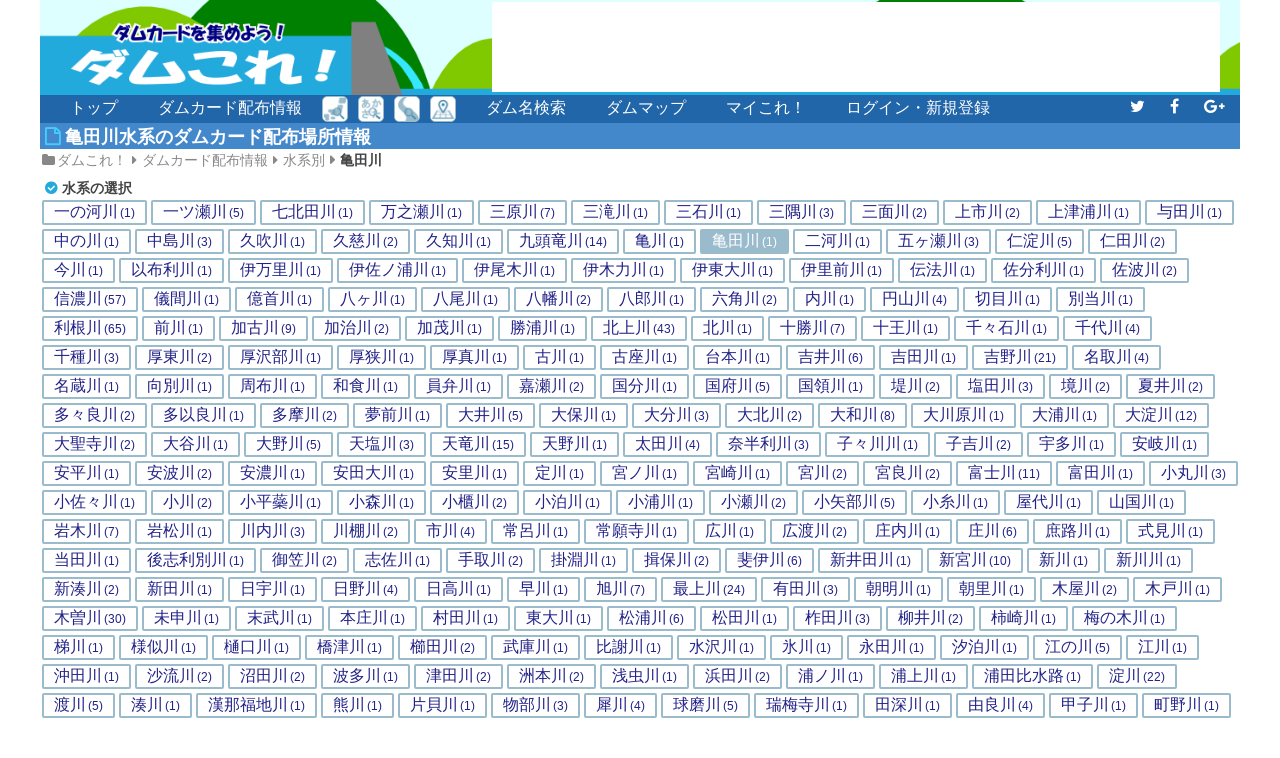

--- FILE ---
content_type: text/html; charset=UTF-8
request_url: https://damcard.net/list/based/%E4%BA%80%E7%94%B0%E5%B7%9D/
body_size: 11927
content:
<!DOCTYPE html><html lang="ja" prefix="og: http://ogp.me/ns#"><head><meta charset="UTF-8" /><meta name="viewport" content="width=device-width"><!-- Google tag (gtag.js) --><script async src="https://www.googletagmanager.com/gtag/js?id=G-KF29R6GD2H"></script><script> window.dataLayer = window.dataLayer || []; function gtag(){dataLayer.push(arguments);} gtag('js', new Date());gtag('config', 'G-KF29R6GD2H')</script><meta name="description" content="非公式カードを含む亀田川水系のダムカード配布場所を地図とリストで公開中！ マップコード掲載でカーナビにも対応。" /><meta name="robots" content="index" /><link rel="canonical" href="https://damcard.net/list/based/%E4%BA%80%E7%94%B0%E5%B7%9D/" /><title>【最新版】亀田川水系のダムカード配布場所情報 | ダムこれ！</title><meta property="og:locale" content="ja_JP" /><meta property="og:site_name" content="ダムカード集めなら『ダムこれ！』" /><meta property="og:title" content="【最新版】亀田川水系のダムカード配布場所情報 【ダムこれ！】" /><meta property="og:type" content="article" /><meta property="og:url" content="https://damcard.net/list/based/%E4%BA%80%E7%94%B0%E5%B7%9D/" /><meta property="og:image" content="https://damcard.net/img/ogp.png" /><meta property="og:description" content="非公式カードを含む亀田川水系のダムカード配布場所を地図とリストで公開中！ マップコード掲載でカーナビにも対応。" /><link rel="icon" type="image/png" href="/img/favicon.png" /><link rel="stylesheet" href="//maxcdn.bootstrapcdn.com/font-awesome/4.7.0/css/font-awesome.min.css" /><link rel="stylesheet" type="text/css" href="/css/common.css?220924" /><link rel="stylesheet" type="text/css" href="/css/pc.css?220924" /><!--[if lt IE 9]><script src="/js/jquery-1.12.3.min.js"></script><![endif]--><!--[if gte IE 9]><!--><script src="/js/jquery-2.2.3.min.js"></script><!--<![endif]--><link rel="stylesheet" href="//unpkg.com/leaflet@1.3.0/dist/leaflet.css" /><link rel="stylesheet" href="/js/L.Control.Zoomslider.css" /><script src="//unpkg.com/leaflet@1.3.0/dist/leaflet.js"></script><script src="/js/L.Control.Zoomslider.js"></script><script src="/js/jquery.cookie.js"></script><script src="/js/damcard.js?220924"></script><link rel="stylesheet" href="/css/side.css?220924" /></head><body ><script>damcard.setRootUrl('');damcard.setIsMobile(false);damcard.setToken();if ($(window).width() >= 1600) {	$.cookie('sn', '', {path : '/'});} else {	$.cookie('sn', '1', {path : '/'});}</script><div class="container "><div class="header "><div class="logo"><a href="/"></a></div><div class="headerbanner"><script async src="//pagead2.googlesyndication.com/pagead/js/adsbygoogle.js"></script><!-- dc-header --><ins class="adsbygoogle" style="display: inline-block; width: 728px; height: 90px" data-ad-client="ca-pub-8910008282465363" data-ad-slot="2107512220"></ins><script>(adsbygoogle = window.adsbygoogle || []).push({});</script></div></div><a class="mobilemenu toggle" data-target="div.menu"><div><i class="fa fa-bars"></i> <br /> MENU</div></a><div class="menu "><a class="top" href="/">トップ</a><a class="list" href="/list/">ダムカード配布情報</a><div class="mobileiconmenu"><a class="squarebutton small area" href="/list/pref/"><span>都道府県別</span></a><a class="squarebutton small name" href="/list/name/"><span>名称別</span></a><a class="squarebutton small based" href="/list/based/"><span>水系別</span></a><a class="squarebutton small latlon usegeolocation scripturl" rel="nofollow" href="'/list/latlon/' + (Math.round($lat$ * 10000) / 10000) + ',' + (Math.round($lon$ * 10000) / 10000) + '/'"><span>現在地付近</span></a><div class="mobileiconmenuinnerfix"></div></div><div class="mobileiconmenuouterfix"></div><a class="search" href="/search/">ダム名検索</a><a class="map" href="/map/">ダムマップ</a><a class="mypage" href="/mycollection/">マイこれ！</a><a class="login" href="/login/">ログイン・新規登録</a><a class="share" href="https://plus.google.com/share?hl=ja&amp;url=https://damcard.net/list/based/%E4%BA%80%E7%94%B0%E5%B7%9D/" rel="nofollow" target="_blank"><span class="fa fa-google-plus"></span></a><a class="share" href="http://www.facebook.com/share.php?u=https://damcard.net/list/based/%E4%BA%80%E7%94%B0%E5%B7%9D/" rel="nofollow" target="_blank"><span class="fa fa-facebook"></span></a><a class="share" href="https://twitter.com/share?url=https://damcard.net/list/based/%E4%BA%80%E7%94%B0%E5%B7%9D/&amp;text=%E3%80%90%E6%9C%80%E6%96%B0%E7%89%88%E3%80%91%E4%BA%80%E7%94%B0%E5%B7%9D%E6%B0%B4%E7%B3%BB%E3%81%AE%E3%83%80%E3%83%A0%E3%82%AB%E3%83%BC%E3%83%89%E9%85%8D%E5%B8%83%E5%A0%B4%E6%89%80%E6%83%85%E5%A0%B1+-+%E3%83%80%E3%83%A0%E3%81%93%E3%82%8C%EF%BC%81" rel="nofollow" target="_blank"><span class="fa fa-twitter"></span></a><div class="clearfix"></div></div><div class="navigator "><h1>亀田川水系のダムカード配布場所情報</h1><div class="breadcrumb clearfix"><a href="/" class="breadcrumb first">ダムこれ！</a><a href="/list/" class="breadcrumb next">ダムカード配布情報</a><a href="/list/based/" class="breadcrumb next">水系別</a><a href="/list/based/亀田川/" class="breadcrumb next last">亀田川</a></div></div><div class="sidebanner"><div class="head">Amazon アソシエイト</div><div class="amazon"><a target="_blank" href="https://www.amazon.co.jp/exec/obidos/ASIN/4905158192/damcardnet-22/"><img border="0" style="min-height: 100px;" src="//ws-fe.amazon-adsystem.com/widgets/q?_encoding=UTF8&MarketPlace=JP&ASIN=4905158192&ServiceVersion=20070822&ID=AsinImage&WS=1&Format=_SL160_&tag=damcardnet-22"></a><span><a target="_blank" href="https://www.amazon.co.jp/exec/obidos/ASIN/4905158192/damcardnet-22/">ダムを愛する者たちへ </a></span></div><div class="amazon"><a target="_blank" href="https://www.amazon.co.jp/exec/obidos/ASIN/443245234X/damcardnet-22/"><img border="0" style="height: 180px;" src="//ws-fe.amazon-adsystem.com/widgets/q?_encoding=UTF8&MarketPlace=JP&ASIN=443245234X&ServiceVersion=20070822&ID=AsinImage&WS=1&Format=_SL180_&tag=damcardnet-22"></a><span><a target="_blank" href="https://www.amazon.co.jp/exec/obidos/ASIN/443245234X/damcardnet-22/">ロードマップ『道の駅 旅案内 全国地図 平成30年度版』 </a></span></div><div class="amazon"><a target="_blank" href="https://www.amazon.co.jp/exec/obidos/ASIN/490515832X/damcardnet-22/"><img border="0" style="height: 180px;" src="//ws-fe.amazon-adsystem.com/widgets/q?_encoding=UTF8&MarketPlace=JP&ASIN=490515832X&ServiceVersion=20070822&ID=AsinImage&WS=1&Format=_SL180_&tag=damcardnet-22"></a><span><a target="_blank" href="https://www.amazon.co.jp/exec/obidos/ASIN/490515832X/damcardnet-22/">ダムカード大全集 Ver.2.0 </a></span></div><div class="amazon"><a target="_blank" href="https://www.amazon.co.jp/exec/obidos/ASIN/4408063339/damcardnet-22/"><img border="0" style="height: 180px;" src="//ws-fe.amazon-adsystem.com/widgets/q?_encoding=UTF8&MarketPlace=JP&ASIN=4408063339&ServiceVersion=20070822&ID=AsinImage&WS=1&Format=_SL180_&tag=damcardnet-22"></a><span><a target="_blank" href="https://www.amazon.co.jp/exec/obidos/ASIN/4408063339/damcardnet-22/">ダム大百科 (ブルーガイド・グラフィック) </a></span></div></div><div class="contents"><h3 class="toggle" data-target=" dl.listgroup">水系の選択</h3><dl class="listgroup based toggle"><dd class="none"><a href="/list/based/%E4%B8%80%E3%81%AE%E6%B2%B3%E5%B7%9D/">一の河川<span class="count">(1)</span></a></dd><dd class="none"><a href="/list/based/%E4%B8%80%E3%83%84%E7%80%AC%E5%B7%9D/">一ツ瀬川<span class="count">(5)</span></a></dd><dd class="none"><a href="/list/based/%E4%B8%83%E5%8C%97%E7%94%B0%E5%B7%9D/">七北田川<span class="count">(1)</span></a></dd><dd class="none"><a href="/list/based/%E4%B8%87%E4%B9%8B%E7%80%AC%E5%B7%9D/">万之瀬川<span class="count">(1)</span></a></dd><dd class="none"><a href="/list/based/%E4%B8%89%E5%8E%9F%E5%B7%9D/">三原川<span class="count">(7)</span></a></dd><dd class="none"><a href="/list/based/%E4%B8%89%E6%BB%9D%E5%B7%9D/">三滝川<span class="count">(1)</span></a></dd><dd class="none"><a href="/list/based/%E4%B8%89%E7%9F%B3%E5%B7%9D/">三石川<span class="count">(1)</span></a></dd><dd class="none"><a href="/list/based/%E4%B8%89%E9%9A%85%E5%B7%9D/">三隅川<span class="count">(3)</span></a></dd><dd class="none"><a href="/list/based/%E4%B8%89%E9%9D%A2%E5%B7%9D/">三面川<span class="count">(2)</span></a></dd><dd class="none"><a href="/list/based/%E4%B8%8A%E5%B8%82%E5%B7%9D/">上市川<span class="count">(2)</span></a></dd><dd class="none"><a href="/list/based/%E4%B8%8A%E6%B4%A5%E6%B5%A6%E5%B7%9D/">上津浦川<span class="count">(1)</span></a></dd><dd class="none"><a href="/list/based/%E4%B8%8E%E7%94%B0%E5%B7%9D/">与田川<span class="count">(1)</span></a></dd><dd class="none"><a href="/list/based/%E4%B8%AD%E3%81%AE%E5%B7%9D/">中の川<span class="count">(1)</span></a></dd><dd class="none"><a href="/list/based/%E4%B8%AD%E5%B3%B6%E5%B7%9D/">中島川<span class="count">(3)</span></a></dd><dd class="none"><a href="/list/based/%E4%B9%85%E5%90%B9%E5%B7%9D/">久吹川<span class="count">(1)</span></a></dd><dd class="none"><a href="/list/based/%E4%B9%85%E6%85%88%E5%B7%9D/">久慈川<span class="count">(2)</span></a></dd><dd class="none"><a href="/list/based/%E4%B9%85%E7%9F%A5%E5%B7%9D/">久知川<span class="count">(1)</span></a></dd><dd class="none"><a href="/list/based/%E4%B9%9D%E9%A0%AD%E7%AB%9C%E5%B7%9D/">九頭竜川<span class="count">(14)</span></a></dd><dd class="none"><a href="/list/based/%E4%BA%80%E5%B7%9D/">亀川<span class="count">(1)</span></a></dd><dd class="active"><a href="/list/based/%E4%BA%80%E7%94%B0%E5%B7%9D/">亀田川<span class="count">(1)</span></a></dd><dd class="none"><a href="/list/based/%E4%BA%8C%E6%B2%B3%E5%B7%9D/">二河川<span class="count">(1)</span></a></dd><dd class="none"><a href="/list/based/%E4%BA%94%E3%83%B6%E7%80%AC%E5%B7%9D/">五ヶ瀬川<span class="count">(3)</span></a></dd><dd class="none"><a href="/list/based/%E4%BB%81%E6%B7%80%E5%B7%9D/">仁淀川<span class="count">(5)</span></a></dd><dd class="none"><a href="/list/based/%E4%BB%81%E7%94%B0%E5%B7%9D/">仁田川<span class="count">(2)</span></a></dd><dd class="none"><a href="/list/based/%E4%BB%8A%E5%B7%9D/">今川<span class="count">(1)</span></a></dd><dd class="none"><a href="/list/based/%E4%BB%A5%E5%B8%83%E5%88%A9%E5%B7%9D/">以布利川<span class="count">(1)</span></a></dd><dd class="none"><a href="/list/based/%E4%BC%8A%E4%B8%87%E9%87%8C%E5%B7%9D/">伊万里川<span class="count">(1)</span></a></dd><dd class="none"><a href="/list/based/%E4%BC%8A%E4%BD%90%E3%83%8E%E6%B5%A6%E5%B7%9D/">伊佐ノ浦川<span class="count">(1)</span></a></dd><dd class="none"><a href="/list/based/%E4%BC%8A%E5%B0%BE%E6%9C%A8%E5%B7%9D/">伊尾木川<span class="count">(1)</span></a></dd><dd class="none"><a href="/list/based/%E4%BC%8A%E6%9C%A8%E5%8A%9B%E5%B7%9D/">伊木力川<span class="count">(1)</span></a></dd><dd class="none"><a href="/list/based/%E4%BC%8A%E6%9D%B1%E5%A4%A7%E5%B7%9D/">伊東大川<span class="count">(1)</span></a></dd><dd class="none"><a href="/list/based/%E4%BC%8A%E9%87%8C%E5%89%8D%E5%B7%9D/">伊里前川<span class="count">(1)</span></a></dd><dd class="none"><a href="/list/based/%E4%BC%9D%E6%B3%95%E5%B7%9D/">伝法川<span class="count">(1)</span></a></dd><dd class="none"><a href="/list/based/%E4%BD%90%E5%88%86%E5%88%A9%E5%B7%9D/">佐分利川<span class="count">(1)</span></a></dd><dd class="none"><a href="/list/based/%E4%BD%90%E6%B3%A2%E5%B7%9D/">佐波川<span class="count">(2)</span></a></dd><dd class="none"><a href="/list/based/%E4%BF%A1%E6%BF%83%E5%B7%9D/">信濃川<span class="count">(57)</span></a></dd><dd class="none"><a href="/list/based/%E5%84%80%E9%96%93%E5%B7%9D/">儀間川<span class="count">(1)</span></a></dd><dd class="none"><a href="/list/based/%E5%84%84%E9%A6%96%E5%B7%9D/">億首川<span class="count">(1)</span></a></dd><dd class="none"><a href="/list/based/%E5%85%AB%E3%83%B6%E5%B7%9D/">八ヶ川<span class="count">(1)</span></a></dd><dd class="none"><a href="/list/based/%E5%85%AB%E5%B0%BE%E5%B7%9D/">八尾川<span class="count">(1)</span></a></dd><dd class="none"><a href="/list/based/%E5%85%AB%E5%B9%A1%E5%B7%9D/">八幡川<span class="count">(2)</span></a></dd><dd class="none"><a href="/list/based/%E5%85%AB%E9%83%8E%E5%B7%9D/">八郎川<span class="count">(1)</span></a></dd><dd class="none"><a href="/list/based/%E5%85%AD%E8%A7%92%E5%B7%9D/">六角川<span class="count">(2)</span></a></dd><dd class="none"><a href="/list/based/%E5%86%85%E5%B7%9D/">内川<span class="count">(1)</span></a></dd><dd class="none"><a href="/list/based/%E5%86%86%E5%B1%B1%E5%B7%9D/">円山川<span class="count">(4)</span></a></dd><dd class="none"><a href="/list/based/%E5%88%87%E7%9B%AE%E5%B7%9D/">切目川<span class="count">(1)</span></a></dd><dd class="none"><a href="/list/based/%E5%88%A5%E5%BD%93%E5%B7%9D/">別当川<span class="count">(1)</span></a></dd><dd class="none"><a href="/list/based/%E5%88%A9%E6%A0%B9%E5%B7%9D/">利根川<span class="count">(65)</span></a></dd><dd class="none"><a href="/list/based/%E5%89%8D%E5%B7%9D/">前川<span class="count">(1)</span></a></dd><dd class="none"><a href="/list/based/%E5%8A%A0%E5%8F%A4%E5%B7%9D/">加古川<span class="count">(9)</span></a></dd><dd class="none"><a href="/list/based/%E5%8A%A0%E6%B2%BB%E5%B7%9D/">加治川<span class="count">(2)</span></a></dd><dd class="none"><a href="/list/based/%E5%8A%A0%E8%8C%82%E5%B7%9D/">加茂川<span class="count">(1)</span></a></dd><dd class="none"><a href="/list/based/%E5%8B%9D%E6%B5%A6%E5%B7%9D/">勝浦川<span class="count">(1)</span></a></dd><dd class="none"><a href="/list/based/%E5%8C%97%E4%B8%8A%E5%B7%9D/">北上川<span class="count">(43)</span></a></dd><dd class="none"><a href="/list/based/%E5%8C%97%E5%B7%9D/">北川<span class="count">(1)</span></a></dd><dd class="none"><a href="/list/based/%E5%8D%81%E5%8B%9D%E5%B7%9D/">十勝川<span class="count">(7)</span></a></dd><dd class="none"><a href="/list/based/%E5%8D%81%E7%8E%8B%E5%B7%9D/">十王川<span class="count">(1)</span></a></dd><dd class="none"><a href="/list/based/%E5%8D%83%E3%80%85%E7%9F%B3%E5%B7%9D/">千々石川<span class="count">(1)</span></a></dd><dd class="none"><a href="/list/based/%E5%8D%83%E4%BB%A3%E5%B7%9D/">千代川<span class="count">(4)</span></a></dd><dd class="none"><a href="/list/based/%E5%8D%83%E7%A8%AE%E5%B7%9D/">千種川<span class="count">(3)</span></a></dd><dd class="none"><a href="/list/based/%E5%8E%9A%E6%9D%B1%E5%B7%9D/">厚東川<span class="count">(2)</span></a></dd><dd class="none"><a href="/list/based/%E5%8E%9A%E6%B2%A2%E9%83%A8%E5%B7%9D/">厚沢部川<span class="count">(1)</span></a></dd><dd class="none"><a href="/list/based/%E5%8E%9A%E7%8B%AD%E5%B7%9D/">厚狭川<span class="count">(1)</span></a></dd><dd class="none"><a href="/list/based/%E5%8E%9A%E7%9C%9F%E5%B7%9D/">厚真川<span class="count">(1)</span></a></dd><dd class="none"><a href="/list/based/%E5%8F%A4%E5%B7%9D/">古川<span class="count">(1)</span></a></dd><dd class="none"><a href="/list/based/%E5%8F%A4%E5%BA%A7%E5%B7%9D/">古座川<span class="count">(1)</span></a></dd><dd class="none"><a href="/list/based/%E5%8F%B0%E6%9C%AC%E5%B7%9D/">台本川<span class="count">(1)</span></a></dd><dd class="none"><a href="/list/based/%E5%90%89%E4%BA%95%E5%B7%9D/">吉井川<span class="count">(6)</span></a></dd><dd class="none"><a href="/list/based/%E5%90%89%E7%94%B0%E5%B7%9D/">吉田川<span class="count">(1)</span></a></dd><dd class="none"><a href="/list/based/%E5%90%89%E9%87%8E%E5%B7%9D/">吉野川<span class="count">(21)</span></a></dd><dd class="none"><a href="/list/based/%E5%90%8D%E5%8F%96%E5%B7%9D/">名取川<span class="count">(4)</span></a></dd><dd class="none"><a href="/list/based/%E5%90%8D%E8%94%B5%E5%B7%9D/">名蔵川<span class="count">(1)</span></a></dd><dd class="none"><a href="/list/based/%E5%90%91%E5%88%A5%E5%B7%9D/">向別川<span class="count">(1)</span></a></dd><dd class="none"><a href="/list/based/%E5%91%A8%E5%B8%83%E5%B7%9D/">周布川<span class="count">(1)</span></a></dd><dd class="none"><a href="/list/based/%E5%92%8C%E9%A3%9F%E5%B7%9D/">和食川<span class="count">(1)</span></a></dd><dd class="none"><a href="/list/based/%E5%93%A1%E5%BC%81%E5%B7%9D/">員弁川<span class="count">(1)</span></a></dd><dd class="none"><a href="/list/based/%E5%98%89%E7%80%AC%E5%B7%9D/">嘉瀬川<span class="count">(2)</span></a></dd><dd class="none"><a href="/list/based/%E5%9B%BD%E5%88%86%E5%B7%9D/">国分川<span class="count">(1)</span></a></dd><dd class="none"><a href="/list/based/%E5%9B%BD%E5%BA%9C%E5%B7%9D/">国府川<span class="count">(5)</span></a></dd><dd class="none"><a href="/list/based/%E5%9B%BD%E9%A0%98%E5%B7%9D/">国領川<span class="count">(1)</span></a></dd><dd class="none"><a href="/list/based/%E5%A0%A4%E5%B7%9D/">堤川<span class="count">(2)</span></a></dd><dd class="none"><a href="/list/based/%E5%A1%A9%E7%94%B0%E5%B7%9D/">塩田川<span class="count">(3)</span></a></dd><dd class="none"><a href="/list/based/%E5%A2%83%E5%B7%9D/">境川<span class="count">(2)</span></a></dd><dd class="none"><a href="/list/based/%E5%A4%8F%E4%BA%95%E5%B7%9D/">夏井川<span class="count">(2)</span></a></dd><dd class="none"><a href="/list/based/%E5%A4%9A%E3%80%85%E8%89%AF%E5%B7%9D/">多々良川<span class="count">(2)</span></a></dd><dd class="none"><a href="/list/based/%E5%A4%9A%E4%BB%A5%E8%89%AF%E5%B7%9D/">多以良川<span class="count">(1)</span></a></dd><dd class="none"><a href="/list/based/%E5%A4%9A%E6%91%A9%E5%B7%9D/">多摩川<span class="count">(2)</span></a></dd><dd class="none"><a href="/list/based/%E5%A4%A2%E5%89%8D%E5%B7%9D/">夢前川<span class="count">(1)</span></a></dd><dd class="none"><a href="/list/based/%E5%A4%A7%E4%BA%95%E5%B7%9D/">大井川<span class="count">(5)</span></a></dd><dd class="none"><a href="/list/based/%E5%A4%A7%E4%BF%9D%E5%B7%9D/">大保川<span class="count">(1)</span></a></dd><dd class="none"><a href="/list/based/%E5%A4%A7%E5%88%86%E5%B7%9D/">大分川<span class="count">(3)</span></a></dd><dd class="none"><a href="/list/based/%E5%A4%A7%E5%8C%97%E5%B7%9D/">大北川<span class="count">(2)</span></a></dd><dd class="none"><a href="/list/based/%E5%A4%A7%E5%92%8C%E5%B7%9D/">大和川<span class="count">(8)</span></a></dd><dd class="none"><a href="/list/based/%E5%A4%A7%E5%B7%9D%E5%8E%9F%E5%B7%9D/">大川原川<span class="count">(1)</span></a></dd><dd class="none"><a href="/list/based/%E5%A4%A7%E6%B5%A6%E5%B7%9D/">大浦川<span class="count">(1)</span></a></dd><dd class="none"><a href="/list/based/%E5%A4%A7%E6%B7%80%E5%B7%9D/">大淀川<span class="count">(12)</span></a></dd><dd class="none"><a href="/list/based/%E5%A4%A7%E8%81%96%E5%AF%BA%E5%B7%9D/">大聖寺川<span class="count">(2)</span></a></dd><dd class="none"><a href="/list/based/%E5%A4%A7%E8%B0%B7%E5%B7%9D/">大谷川<span class="count">(1)</span></a></dd><dd class="none"><a href="/list/based/%E5%A4%A7%E9%87%8E%E5%B7%9D/">大野川<span class="count">(5)</span></a></dd><dd class="none"><a href="/list/based/%E5%A4%A9%E5%A1%A9%E5%B7%9D/">天塩川<span class="count">(3)</span></a></dd><dd class="none"><a href="/list/based/%E5%A4%A9%E7%AB%9C%E5%B7%9D/">天竜川<span class="count">(15)</span></a></dd><dd class="none"><a href="/list/based/%E5%A4%A9%E9%87%8E%E5%B7%9D/">天野川<span class="count">(1)</span></a></dd><dd class="none"><a href="/list/based/%E5%A4%AA%E7%94%B0%E5%B7%9D/">太田川<span class="count">(4)</span></a></dd><dd class="none"><a href="/list/based/%E5%A5%88%E5%8D%8A%E5%88%A9%E5%B7%9D/">奈半利川<span class="count">(3)</span></a></dd><dd class="none"><a href="/list/based/%E5%AD%90%E3%80%85%E5%B7%9D%E5%B7%9D/">子々川川<span class="count">(1)</span></a></dd><dd class="none"><a href="/list/based/%E5%AD%90%E5%90%89%E5%B7%9D/">子吉川<span class="count">(2)</span></a></dd><dd class="none"><a href="/list/based/%E5%AE%87%E5%A4%9A%E5%B7%9D/">宇多川<span class="count">(1)</span></a></dd><dd class="none"><a href="/list/based/%E5%AE%89%E5%B2%90%E5%B7%9D/">安岐川<span class="count">(1)</span></a></dd><dd class="none"><a href="/list/based/%E5%AE%89%E5%B9%B3%E5%B7%9D/">安平川<span class="count">(1)</span></a></dd><dd class="none"><a href="/list/based/%E5%AE%89%E6%B3%A2%E5%B7%9D/">安波川<span class="count">(2)</span></a></dd><dd class="none"><a href="/list/based/%E5%AE%89%E6%BF%83%E5%B7%9D/">安濃川<span class="count">(1)</span></a></dd><dd class="none"><a href="/list/based/%E5%AE%89%E7%94%B0%E5%A4%A7%E5%B7%9D/">安田大川<span class="count">(1)</span></a></dd><dd class="none"><a href="/list/based/%E5%AE%89%E9%87%8C%E5%B7%9D/">安里川<span class="count">(1)</span></a></dd><dd class="none"><a href="/list/based/%E5%AE%9A%E5%B7%9D/">定川<span class="count">(1)</span></a></dd><dd class="none"><a href="/list/based/%E5%AE%AE%E3%83%8E%E5%B7%9D/">宮ノ川<span class="count">(1)</span></a></dd><dd class="none"><a href="/list/based/%E5%AE%AE%E5%B4%8E%E5%B7%9D/">宮崎川<span class="count">(1)</span></a></dd><dd class="none"><a href="/list/based/%E5%AE%AE%E5%B7%9D/">宮川<span class="count">(2)</span></a></dd><dd class="none"><a href="/list/based/%E5%AE%AE%E8%89%AF%E5%B7%9D/">宮良川<span class="count">(2)</span></a></dd><dd class="none"><a href="/list/based/%E5%AF%8C%E5%A3%AB%E5%B7%9D/">富士川<span class="count">(11)</span></a></dd><dd class="none"><a href="/list/based/%E5%AF%8C%E7%94%B0%E5%B7%9D/">富田川<span class="count">(1)</span></a></dd><dd class="none"><a href="/list/based/%E5%B0%8F%E4%B8%B8%E5%B7%9D/">小丸川<span class="count">(3)</span></a></dd><dd class="none"><a href="/list/based/%E5%B0%8F%E4%BD%90%E3%80%85%E5%B7%9D/">小佐々川<span class="count">(1)</span></a></dd><dd class="none"><a href="/list/based/%E5%B0%8F%E5%B7%9D/">小川<span class="count">(2)</span></a></dd><dd class="none"><a href="/list/based/%E5%B0%8F%E5%B9%B3%E8%98%82%E5%B7%9D/">小平蘂川<span class="count">(1)</span></a></dd><dd class="none"><a href="/list/based/%E5%B0%8F%E6%A3%AE%E5%B7%9D/">小森川<span class="count">(1)</span></a></dd><dd class="none"><a href="/list/based/%E5%B0%8F%E6%AB%83%E5%B7%9D/">小櫃川<span class="count">(2)</span></a></dd><dd class="none"><a href="/list/based/%E5%B0%8F%E6%B3%8A%E5%B7%9D/">小泊川<span class="count">(1)</span></a></dd><dd class="none"><a href="/list/based/%E5%B0%8F%E6%B5%A6%E5%B7%9D/">小浦川<span class="count">(1)</span></a></dd><dd class="none"><a href="/list/based/%E5%B0%8F%E7%80%AC%E5%B7%9D/">小瀬川<span class="count">(2)</span></a></dd><dd class="none"><a href="/list/based/%E5%B0%8F%E7%9F%A2%E9%83%A8%E5%B7%9D/">小矢部川<span class="count">(5)</span></a></dd><dd class="none"><a href="/list/based/%E5%B0%8F%E7%B3%B8%E5%B7%9D/">小糸川<span class="count">(1)</span></a></dd><dd class="none"><a href="/list/based/%E5%B1%8B%E4%BB%A3%E5%B7%9D/">屋代川<span class="count">(1)</span></a></dd><dd class="none"><a href="/list/based/%E5%B1%B1%E5%9B%BD%E5%B7%9D/">山国川<span class="count">(1)</span></a></dd><dd class="none"><a href="/list/based/%E5%B2%A9%E6%9C%A8%E5%B7%9D/">岩木川<span class="count">(7)</span></a></dd><dd class="none"><a href="/list/based/%E5%B2%A9%E6%9D%BE%E5%B7%9D/">岩松川<span class="count">(1)</span></a></dd><dd class="none"><a href="/list/based/%E5%B7%9D%E5%86%85%E5%B7%9D/">川内川<span class="count">(3)</span></a></dd><dd class="none"><a href="/list/based/%E5%B7%9D%E6%A3%9A%E5%B7%9D/">川棚川<span class="count">(2)</span></a></dd><dd class="none"><a href="/list/based/%E5%B8%82%E5%B7%9D/">市川<span class="count">(4)</span></a></dd><dd class="none"><a href="/list/based/%E5%B8%B8%E5%91%82%E5%B7%9D/">常呂川<span class="count">(1)</span></a></dd><dd class="none"><a href="/list/based/%E5%B8%B8%E9%A1%98%E5%AF%BA%E5%B7%9D/">常願寺川<span class="count">(1)</span></a></dd><dd class="none"><a href="/list/based/%E5%BA%83%E5%B7%9D/">広川<span class="count">(1)</span></a></dd><dd class="none"><a href="/list/based/%E5%BA%83%E6%B8%A1%E5%B7%9D/">広渡川<span class="count">(2)</span></a></dd><dd class="none"><a href="/list/based/%E5%BA%84%E5%86%85%E5%B7%9D/">庄内川<span class="count">(1)</span></a></dd><dd class="none"><a href="/list/based/%E5%BA%84%E5%B7%9D/">庄川<span class="count">(6)</span></a></dd><dd class="none"><a href="/list/based/%E5%BA%B6%E8%B7%AF%E5%B7%9D/">庶路川<span class="count">(1)</span></a></dd><dd class="none"><a href="/list/based/%E5%BC%8F%E8%A6%8B%E5%B7%9D/">式見川<span class="count">(1)</span></a></dd><dd class="none"><a href="/list/based/%E5%BD%93%E7%94%B0%E5%B7%9D/">当田川<span class="count">(1)</span></a></dd><dd class="none"><a href="/list/based/%E5%BE%8C%E5%BF%97%E5%88%A9%E5%88%A5%E5%B7%9D/">後志利別川<span class="count">(1)</span></a></dd><dd class="none"><a href="/list/based/%E5%BE%A1%E7%AC%A0%E5%B7%9D/">御笠川<span class="count">(2)</span></a></dd><dd class="none"><a href="/list/based/%E5%BF%97%E4%BD%90%E5%B7%9D/">志佐川<span class="count">(1)</span></a></dd><dd class="none"><a href="/list/based/%E6%89%8B%E5%8F%96%E5%B7%9D/">手取川<span class="count">(2)</span></a></dd><dd class="none"><a href="/list/based/%E6%8E%9B%E6%B7%B5%E5%B7%9D/">掛淵川<span class="count">(1)</span></a></dd><dd class="none"><a href="/list/based/%E6%8F%96%E4%BF%9D%E5%B7%9D/">揖保川<span class="count">(2)</span></a></dd><dd class="none"><a href="/list/based/%E6%96%90%E4%BC%8A%E5%B7%9D/">斐伊川<span class="count">(6)</span></a></dd><dd class="none"><a href="/list/based/%E6%96%B0%E4%BA%95%E7%94%B0%E5%B7%9D/">新井田川<span class="count">(1)</span></a></dd><dd class="none"><a href="/list/based/%E6%96%B0%E5%AE%AE%E5%B7%9D/">新宮川<span class="count">(10)</span></a></dd><dd class="none"><a href="/list/based/%E6%96%B0%E5%B7%9D/">新川<span class="count">(1)</span></a></dd><dd class="none"><a href="/list/based/%E6%96%B0%E5%B7%9D%E5%B7%9D/">新川川<span class="count">(1)</span></a></dd><dd class="none"><a href="/list/based/%E6%96%B0%E6%B9%8A%E5%B7%9D/">新湊川<span class="count">(2)</span></a></dd><dd class="none"><a href="/list/based/%E6%96%B0%E7%94%B0%E5%B7%9D/">新田川<span class="count">(1)</span></a></dd><dd class="none"><a href="/list/based/%E6%97%A5%E5%AE%87%E5%B7%9D/">日宇川<span class="count">(1)</span></a></dd><dd class="none"><a href="/list/based/%E6%97%A5%E9%87%8E%E5%B7%9D/">日野川<span class="count">(4)</span></a></dd><dd class="none"><a href="/list/based/%E6%97%A5%E9%AB%98%E5%B7%9D/">日高川<span class="count">(1)</span></a></dd><dd class="none"><a href="/list/based/%E6%97%A9%E5%B7%9D/">早川<span class="count">(1)</span></a></dd><dd class="none"><a href="/list/based/%E6%97%AD%E5%B7%9D/">旭川<span class="count">(7)</span></a></dd><dd class="none"><a href="/list/based/%E6%9C%80%E4%B8%8A%E5%B7%9D/">最上川<span class="count">(24)</span></a></dd><dd class="none"><a href="/list/based/%E6%9C%89%E7%94%B0%E5%B7%9D/">有田川<span class="count">(3)</span></a></dd><dd class="none"><a href="/list/based/%E6%9C%9D%E6%98%8E%E5%B7%9D/">朝明川<span class="count">(1)</span></a></dd><dd class="none"><a href="/list/based/%E6%9C%9D%E9%87%8C%E5%B7%9D/">朝里川<span class="count">(1)</span></a></dd><dd class="none"><a href="/list/based/%E6%9C%A8%E5%B1%8B%E5%B7%9D/">木屋川<span class="count">(2)</span></a></dd><dd class="none"><a href="/list/based/%E6%9C%A8%E6%88%B8%E5%B7%9D/">木戸川<span class="count">(1)</span></a></dd><dd class="none"><a href="/list/based/%E6%9C%A8%E6%9B%BD%E5%B7%9D/">木曽川<span class="count">(30)</span></a></dd><dd class="none"><a href="/list/based/%E6%9C%AA%E7%94%B3%E5%B7%9D/">未申川<span class="count">(1)</span></a></dd><dd class="none"><a href="/list/based/%E6%9C%AB%E6%AD%A6%E5%B7%9D/">末武川<span class="count">(1)</span></a></dd><dd class="none"><a href="/list/based/%E6%9C%AC%E5%BA%84%E5%B7%9D/">本庄川<span class="count">(1)</span></a></dd><dd class="none"><a href="/list/based/%E6%9D%91%E7%94%B0%E5%B7%9D/">村田川<span class="count">(1)</span></a></dd><dd class="none"><a href="/list/based/%E6%9D%B1%E5%A4%A7%E5%B7%9D/">東大川<span class="count">(1)</span></a></dd><dd class="none"><a href="/list/based/%E6%9D%BE%E6%B5%A6%E5%B7%9D/">松浦川<span class="count">(6)</span></a></dd><dd class="none"><a href="/list/based/%E6%9D%BE%E7%94%B0%E5%B7%9D/">松田川<span class="count">(1)</span></a></dd><dd class="none"><a href="/list/based/%E6%9F%9E%E7%94%B0%E5%B7%9D/">柞田川<span class="count">(3)</span></a></dd><dd class="none"><a href="/list/based/%E6%9F%B3%E4%BA%95%E5%B7%9D/">柳井川<span class="count">(2)</span></a></dd><dd class="none"><a href="/list/based/%E6%9F%BF%E5%B4%8E%E5%B7%9D/">柿崎川<span class="count">(1)</span></a></dd><dd class="none"><a href="/list/based/%E6%A2%85%E3%81%AE%E6%9C%A8%E5%B7%9D/">梅の木川<span class="count">(1)</span></a></dd><dd class="none"><a href="/list/based/%E6%A2%AF%E5%B7%9D/">梯川<span class="count">(1)</span></a></dd><dd class="none"><a href="/list/based/%E6%A7%98%E4%BC%BC%E5%B7%9D/">様似川<span class="count">(1)</span></a></dd><dd class="none"><a href="/list/based/%E6%A8%8B%E5%8F%A3%E5%B7%9D/">樋口川<span class="count">(1)</span></a></dd><dd class="none"><a href="/list/based/%E6%A9%8B%E6%B4%A5%E5%B7%9D/">橋津川<span class="count">(1)</span></a></dd><dd class="none"><a href="/list/based/%E6%AB%9B%E7%94%B0%E5%B7%9D/">櫛田川<span class="count">(2)</span></a></dd><dd class="none"><a href="/list/based/%E6%AD%A6%E5%BA%AB%E5%B7%9D/">武庫川<span class="count">(1)</span></a></dd><dd class="none"><a href="/list/based/%E6%AF%94%E8%AC%9D%E5%B7%9D/">比謝川<span class="count">(1)</span></a></dd><dd class="none"><a href="/list/based/%E6%B0%B4%E6%B2%A2%E5%B7%9D/">水沢川<span class="count">(1)</span></a></dd><dd class="none"><a href="/list/based/%E6%B0%B7%E5%B7%9D/">氷川<span class="count">(1)</span></a></dd><dd class="none"><a href="/list/based/%E6%B0%B8%E7%94%B0%E5%B7%9D/">永田川<span class="count">(1)</span></a></dd><dd class="none"><a href="/list/based/%E6%B1%90%E6%B3%8A%E5%B7%9D/">汐泊川<span class="count">(1)</span></a></dd><dd class="none"><a href="/list/based/%E6%B1%9F%E3%81%AE%E5%B7%9D/">江の川<span class="count">(5)</span></a></dd><dd class="none"><a href="/list/based/%E6%B1%9F%E5%B7%9D/">江川<span class="count">(1)</span></a></dd><dd class="none"><a href="/list/based/%E6%B2%96%E7%94%B0%E5%B7%9D/">沖田川<span class="count">(1)</span></a></dd><dd class="none"><a href="/list/based/%E6%B2%99%E6%B5%81%E5%B7%9D/">沙流川<span class="count">(2)</span></a></dd><dd class="none"><a href="/list/based/%E6%B2%BC%E7%94%B0%E5%B7%9D/">沼田川<span class="count">(2)</span></a></dd><dd class="none"><a href="/list/based/%E6%B3%A2%E5%A4%9A%E5%B7%9D/">波多川<span class="count">(1)</span></a></dd><dd class="none"><a href="/list/based/%E6%B4%A5%E7%94%B0%E5%B7%9D/">津田川<span class="count">(2)</span></a></dd><dd class="none"><a href="/list/based/%E6%B4%B2%E6%9C%AC%E5%B7%9D/">洲本川<span class="count">(2)</span></a></dd><dd class="none"><a href="/list/based/%E6%B5%85%E8%99%AB%E5%B7%9D/">浅虫川<span class="count">(1)</span></a></dd><dd class="none"><a href="/list/based/%E6%B5%9C%E7%94%B0%E5%B7%9D/">浜田川<span class="count">(2)</span></a></dd><dd class="none"><a href="/list/based/%E6%B5%A6%E3%83%8E%E5%B7%9D/">浦ノ川<span class="count">(1)</span></a></dd><dd class="none"><a href="/list/based/%E6%B5%A6%E4%B8%8A%E5%B7%9D/">浦上川<span class="count">(1)</span></a></dd><dd class="none"><a href="/list/based/%E6%B5%A6%E7%94%B0%E6%AF%94%E6%B0%B4%E8%B7%AF/">浦田比水路<span class="count">(1)</span></a></dd><dd class="none"><a href="/list/based/%E6%B7%80%E5%B7%9D/">淀川<span class="count">(22)</span></a></dd><dd class="none"><a href="/list/based/%E6%B8%A1%E5%B7%9D/">渡川<span class="count">(5)</span></a></dd><dd class="none"><a href="/list/based/%E6%B9%8A%E5%B7%9D/">湊川<span class="count">(1)</span></a></dd><dd class="none"><a href="/list/based/%E6%BC%A2%E9%82%A3%E7%A6%8F%E5%9C%B0%E5%B7%9D/">漢那福地川<span class="count">(1)</span></a></dd><dd class="none"><a href="/list/based/%E7%86%8A%E5%B7%9D/">熊川<span class="count">(1)</span></a></dd><dd class="none"><a href="/list/based/%E7%89%87%E8%B2%9D%E5%B7%9D/">片貝川<span class="count">(1)</span></a></dd><dd class="none"><a href="/list/based/%E7%89%A9%E9%83%A8%E5%B7%9D/">物部川<span class="count">(3)</span></a></dd><dd class="none"><a href="/list/based/%E7%8A%80%E5%B7%9D/">犀川<span class="count">(4)</span></a></dd><dd class="none"><a href="/list/based/%E7%90%83%E7%A3%A8%E5%B7%9D/">球磨川<span class="count">(5)</span></a></dd><dd class="none"><a href="/list/based/%E7%91%9E%E6%A2%85%E5%AF%BA%E5%B7%9D/">瑞梅寺川<span class="count">(1)</span></a></dd><dd class="none"><a href="/list/based/%E7%94%B0%E6%B7%B1%E5%B7%9D/">田深川<span class="count">(1)</span></a></dd><dd class="none"><a href="/list/based/%E7%94%B1%E8%89%AF%E5%B7%9D/">由良川<span class="count">(4)</span></a></dd><dd class="none"><a href="/list/based/%E7%94%B2%E5%AD%90%E5%B7%9D/">甲子川<span class="count">(1)</span></a></dd><dd class="none"><a href="/list/based/%E7%94%BA%E9%87%8E%E5%B7%9D/">町野川<span class="count">(1)</span></a></dd><dd class="none"><a href="/list/based/%E7%95%99%E8%90%8C%E5%B7%9D/">留萌川<span class="count">(1)</span></a></dd><dd class="none"><a href="/list/based/%E7%95%AA%E5%8C%A0%E5%B7%9D/">番匠川<span class="count">(2)</span></a></dd><dd class="none"><a href="/list/based/%E7%99%BD%E5%B2%A9%E5%B7%9D/">白岩川<span class="count">(1)</span></a></dd><dd class="none"><a href="/list/based/%E7%99%BD%E5%B7%9D/">白川<span class="count">(1)</span></a></dd><dd class="none"><a href="/list/based/%E7%9B%8A%E7%94%B0%E5%B7%9D/">益田川<span class="count">(1)</span></a></dd><dd class="none"><a href="/list/based/%E7%9B%9B%E5%B7%9D/">盛川<span class="count">(1)</span></a></dd><dd class="none"><a href="/list/based/%E7%9B%AE%E9%BB%92%E5%B7%9D/">目黒川<span class="count">(1)</span></a></dd><dd class="none"><a href="/list/based/%E7%9B%B8%E6%A8%A1%E5%B7%9D/">相模川<span class="count">(9)</span></a></dd><dd class="none"><a href="/list/based/%E7%9C%9F%E4%BA%80%E5%B7%9D/">真亀川<span class="count">(1)</span></a></dd><dd class="none"><a href="/list/based/%E7%9C%9F%E9%87%8E%E5%B7%9D/">真野川<span class="count">(1)</span></a></dd><dd class="none"><a href="/list/based/%E7%9F%A2%E4%BD%9C%E5%B7%9D/">矢作川<span class="count">(5)</span></a></dd><dd class="none"><a href="/list/based/%E7%9F%A2%E9%82%A3%E5%B7%9D/">矢那川<span class="count">(1)</span></a></dd><dd class="none"><a href="/list/based/%E7%9F%A2%E9%83%A8%E5%B7%9D/">矢部川<span class="count">(1)</span></a></dd><dd class="none"><a href="/list/based/%E7%9F%B3%E7%8B%A9%E5%B7%9D/">石狩川<span class="count">(23)</span></a></dd><dd class="none"><a href="/list/based/%E7%9F%B3%E7%94%B0%E5%B7%9D/">石田川<span class="count">(1)</span></a></dd><dd class="none"><a href="/list/based/%E7%A0%82%E6%8A%BC%E5%B7%9D/">砂押川<span class="count">(1)</span></a></dd><dd class="none"><a href="/list/based/%E7%A3%AF%E8%BE%BA%E5%B7%9D/">磯辺川<span class="count">(1)</span></a></dd><dd class="none"><a href="/list/based/%E7%A5%93%E5%B7%9D/">祓川<span class="count">(1)</span></a></dd><dd class="none"><a href="/list/based/%E7%A5%9E%E6%B5%A6%E5%B7%9D/">神浦川<span class="count">(1)</span></a></dd><dd class="none"><a href="/list/based/%E7%A5%9E%E9%80%9A%E5%B7%9D/">神通川<span class="count">(5)</span></a></dd><dd class="none"><a href="/list/based/%E7%A6%8F%E4%BA%95%E5%B7%9D/">福井川<span class="count">(1)</span></a></dd><dd class="none"><a href="/list/based/%E7%A6%8F%E5%9C%B0%E5%B7%9D/">福地川<span class="count">(1)</span></a></dd><dd class="none"><a href="/list/based/%E7%A6%8F%E6%B1%9F%E5%B7%9D/">福江川<span class="count">(2)</span></a></dd><dd class="none"><a href="/list/based/%E7%AD%91%E5%BE%8C%E5%B7%9D/">筑後川<span class="count">(13)</span></a></dd><dd class="none"><a href="/list/based/%E7%B1%B3%E4%BB%A3%E5%B7%9D/">米代川<span class="count">(7)</span></a></dd><dd class="none"><a href="/list/based/%E7%B4%80%E3%81%AE%E5%B7%9D/">紀の川<span class="count">(4)</span></a></dd><dd class="none"><a href="/list/based/%E7%B4%AB%E5%B7%9D/">紫川<span class="count">(1)</span></a></dd><dd class="none"><a href="/list/based/%E7%B6%BE%E5%B7%9D/">綾川<span class="count">(3)</span></a></dd><dd class="none"><a href="/list/based/%E7%B6%BE%E9%87%8C%E5%B7%9D/">綾里川<span class="count">(1)</span></a></dd><dd class="none"><a href="/list/based/%E7%B7%91%E5%B7%9D/">緑川<span class="count">(1)</span></a></dd><dd class="none"><a href="/list/based/%E7%BE%8E%E7%94%B0%E5%B7%9D/">美田川<span class="count">(1)</span></a></dd><dd class="none"><a href="/list/based/%E7%BE%BD%E5%9C%B0%E5%A4%A7%E5%B7%9D/">羽地大川<span class="count">(1)</span></a></dd><dd class="none"><a href="/list/based/%E7%BE%BD%E8%8C%82%E5%B7%9D/">羽茂川<span class="count">(1)</span></a></dd><dd class="none"><a href="/list/based/%E8%80%B3%E5%B7%9D/">耳川<span class="count">(8)</span></a></dd><dd class="none"><a href="/list/based/%E8%82%9D%E5%B1%9E%E5%B7%9D/">肝属川<span class="count">(1)</span></a></dd><dd class="none"><a href="/list/based/%E8%82%B1%E5%B7%9D/">肱川<span class="count">(2)</span></a></dd><dd class="none"><a href="/list/based/%E8%83%86%E6%8C%AF%E5%B9%8C%E5%88%A5%E5%B7%9D/">胆振幌別川<span class="count">(1)</span></a></dd><dd class="none"><a href="/list/based/%E8%83%8E%E5%86%85%E5%B7%9D/">胎内川<span class="count">(2)</span></a></dd><dd class="none"><a href="/list/based/%E8%88%B9%E6%B4%A5%E5%B7%9D/">船津川<span class="count">(2)</span></a></dd><dd class="none"><a href="/list/based/%E8%8A%A6%E7%94%B0%E5%B7%9D/">芦田川<span class="count">(7)</span></a></dd><dd class="none"><a href="/list/based/%E8%8A%B1%E8%B2%AB%E5%B7%9D/">花貫川<span class="count">(1)</span></a></dd><dd class="none"><a href="/list/based/%E8%8C%82%E7%AF%89%E5%88%A5%E5%B7%9D/">茂築別川<span class="count">(1)</span></a></dd><dd class="none"><a href="/list/based/%E8%8D%92%E5%B7%9D/">荒川<span class="count">(8)</span></a></dd><dd class="none"><a href="/list/based/%E8%8D%92%E5%B7%9D+%28%E7%BE%BD%E8%B6%8A%29/">荒川 (羽越)<span class="count">(3)</span></a></dd><dd class="none"><a href="/list/based/%E8%8D%92%E5%B7%9D%28%E9%96%A2%E6%9D%B1%29/">荒川(関東)<span class="count">(6)</span></a></dd><dd class="none"><a href="/list/based/%E8%8F%8A%E6%B1%A0%E5%B7%9D/">菊池川<span class="count">(1)</span></a></dd><dd class="none"><a href="/list/based/%E8%8F%B1%E7%94%B0%E5%B7%9D/">菱田川<span class="count">(1)</span></a></dd><dd class="none"><a href="/list/based/%E8%92%BC%E7%A4%BE%E5%B7%9D/">蒼社川<span class="count">(1)</span></a></dd><dd class="none"><a href="/list/based/%E8%A7%92%E5%B7%9D/">角川<span class="count">(1)</span></a></dd><dd class="none"><a href="/list/based/%E8%AB%8B%E6%88%B8%E5%B7%9D/">請戸川<span class="count">(1)</span></a></dd><dd class="none"><a href="/list/based/%E8%B0%B7%E6%A0%B9%E5%B7%9D/">谷根川<span class="count">(2)</span></a></dd><dd class="none"><a href="/list/based/%E8%B0%B7%E6%B1%9F%E5%B7%9D/">谷江川<span class="count">(2)</span></a></dd><dd class="none"><a href="/list/based/%E8%B1%8A%E5%B7%9D/">豊川<span class="count">(6)</span></a></dd><dd class="none"><a href="/list/based/%E8%B2%A1%E7%94%B0%E5%B7%9D/">財田川<span class="count">(1)</span></a></dd><dd class="none"><a href="/list/based/%E8%B3%80%E8%8C%82%E5%B7%9D/">賀茂川<span class="count">(1)</span></a></dd><dd class="none"><a href="/list/based/%E8%B5%A4%E5%B7%9D/">赤川<span class="count">(6)</span></a></dd><dd class="none"><a href="/list/based/%E8%B7%AF%E6%9C%A8%E5%B7%9D/">路木川<span class="count">(1)</span></a></dd><dd class="none"><a href="/list/based/%E8%BE%BA%E9%87%8E%E5%96%9C%E5%B7%9D/">辺野喜川<span class="count">(1)</span></a></dd><dd class="none"><a href="/list/based/%E9%81%A0%E8%B3%80%E5%B7%9D/">遠賀川<span class="count">(5)</span></a></dd><dd class="none"><a href="/list/based/%E9%82%A3%E7%8F%82%E5%B7%9D/">那珂川<span class="count">(16)</span></a></dd><dd class="none"><a href="/list/based/%E9%82%A3%E7%8F%82%E5%B7%9D%28%E4%B9%9D%E5%B7%9E%29/">那珂川(九州)<span class="count">(2)</span></a></dd><dd class="none"><a href="/list/based/%E9%82%A3%E8%B3%80%E5%B7%9D/">那賀川<span class="count">(4)</span></a></dd><dd class="none"><a href="/list/based/%E9%83%A1%E5%B7%9D/">郡川<span class="count">(1)</span></a></dd><dd class="none"><a href="/list/based/%E9%83%BD%E5%91%82%E3%80%85%E5%B7%9D/">都呂々川<span class="count">(1)</span></a></dd><dd class="none"><a href="/list/based/%E9%85%92%E5%8C%82%E5%B7%9D/">酒匂川<span class="count">(4)</span></a></dd><dd class="none"><a href="/list/based/%E9%87%8D%E4%BF%A1%E5%B7%9D/">重信川<span class="count">(1)</span></a></dd><dd class="none"><a href="/list/based/%E9%87%8E%E5%91%82%E5%B7%9D/">野呂川<span class="count">(1)</span></a></dd><dd class="none"><a href="/list/based/%E9%87%8E%E8%BE%BA%E5%9C%B0%E5%B7%9D/">野辺地川<span class="count">(1)</span></a></dd><dd class="none"><a href="/list/based/%E9%87%A3%E9%81%93%E5%B7%9D/">釣道川<span class="count">(1)</span></a></dd><dd class="none"><a href="/list/based/%E9%8A%9A%E5%AD%90%E5%B7%9D/">銚子川<span class="count">(1)</span></a></dd><dd class="none"><a href="/list/based/%E9%8C%A6%E5%B7%9D/">錦川<span class="count">(5)</span></a></dd><dd class="none"><a href="/list/based/%E9%8F%A1%E5%B7%9D/">鏡川<span class="count">(1)</span></a></dd><dd class="none"><a href="/list/based/%E9%95%B7%E4%B8%8E%E5%B7%9D/">長与川<span class="count">(1)</span></a></dd><dd class="none"><a href="/list/based/%E9%96%A2%E5%B7%9D/">関川<span class="count">(4)</span></a></dd><dd class="none"><a href="/list/based/%E9%98%BF%E6%AD%A6%E5%B7%9D/">阿武川<span class="count">(1)</span></a></dd><dd class="none"><a href="/list/based/%E9%98%BF%E6%AD%A6%E9%9A%88%E5%B7%9D/">阿武隈川<span class="count">(11)</span></a></dd><dd class="none"><a href="/list/based/%E9%98%BF%E8%B3%80%E9%87%8E%E5%B7%9D/">阿賀野川<span class="count">(27)</span></a></dd><dd class="none"><a href="/list/based/%E9%9B%84%E7%89%A9%E5%B7%9D/">雄物川<span class="count">(9)</span></a></dd><dd class="none"><a href="/list/based/%E9%9B%AA%E6%B5%A6%E5%B7%9D/">雪浦川<span class="count">(1)</span></a></dd><dd class="none"><a href="/list/based/%E9%9B%B2%E5%87%BA%E5%B7%9D/">雲出川<span class="count">(1)</span></a></dd><dd class="none"><a href="/list/based/%E9%9D%92%E6%B1%9F%E5%B7%9D/">青江川<span class="count">(1)</span></a></dd><dd class="none"><a href="/list/based/%E9%9D%92%E9%87%8E%E5%B7%9D/">青野川<span class="count">(1)</span></a></dd><dd class="none"><a href="/list/based/%E9%9D%99%E5%86%85%E5%B7%9D/">静内川<span class="count">(1)</span></a></dd><dd class="none"><a href="/list/based/%E9%9D%99%E9%96%93%E5%B7%9D/">静間川<span class="count">(1)</span></a></dd><dd class="none"><a href="/list/based/%E9%A0%88%E8%B3%80%E5%B7%9D/">須賀川<span class="count">(1)</span></a></dd><dd class="none"><a href="/list/based/%E9%A4%8A%E8%80%81%E5%B7%9D/">養老川<span class="count">(2)</span></a></dd><dd class="none"><a href="/list/based/%E9%A6%99%E5%AE%97%E5%B7%9D/">香宗川<span class="count">(1)</span></a></dd><dd class="none"><a href="/list/based/%E9%A6%99%E6%9D%B1%E5%B7%9D/">香東川<span class="count">(2)</span></a></dd><dd class="none"><a href="/list/based/%E9%A6%AC%E5%AE%BF%E5%B7%9D/">馬宿川<span class="count">(1)</span></a></dd><dd class="none"><a href="/list/based/%E9%AB%98%E5%AE%B6%E5%B7%9D/">高家川<span class="count">(1)</span></a></dd><dd class="none"><a href="/list/based/%E9%AB%98%E6%A2%81%E5%B7%9D/">高梁川<span class="count">(6)</span></a></dd><dd class="none"><a href="/list/based/%E9%AE%AB%E5%B7%9D/">鮫川<span class="count">(2)</span></a></dd><dd class="none"><a href="/list/based/%E9%AF%96%E7%9F%B3%E5%B7%9D/">鯖石川<span class="count">(3)</span></a></dd><dd class="none"><a href="/list/based/%E9%B3%B4%E7%80%AC%E5%B7%9D/">鳴瀬川<span class="count">(6)</span></a></dd><dd class="none"><a href="/list/based/%E9%B4%A8%E9%83%A8%E5%B7%9D/">鴨部川<span class="count">(1)</span></a></dd><dd class="none"><a href="/list/based/%E9%B5%9C%E5%B7%9D/">鵜川<span class="count">(2)</span></a></dd><dd class="none"><a href="/list/based/%E9%B5%A1%E5%B7%9D/">鵡川<span class="count">(1)</span></a></dd><dd class="none"><a href="/list/based/%E9%B6%8F%E7%9F%A5%E5%B7%9D/">鶏知川<span class="count">(1)</span></a></dd><dd class="none"><a href="/list/based/%E9%B6%B4%E8%A6%8B%E5%B7%9D/">鶴見川<span class="count">(1)</span></a></dd><dd class="none"><a href="/list/based/%E9%B9%BF%E5%B0%BE%E5%B7%9D/">鹿尾川<span class="count">(2)</span></a></dd><dd class="none"><a href="/list/based/%E9%B9%BF%E5%B3%B6%E5%B7%9D/">鹿島川<span class="count">(1)</span></a></dd><dd class="none"><a href="/list/based/%E9%BB%92%E6%B5%9C%E5%B7%9D/">黒浜川<span class="count">(1)</span></a></dd><dd class="none"><a href="/list/based/%E9%BB%92%E7%80%AC%E5%B7%9D/">黒瀬川<span class="count">(1)</span></a></dd><dd class="none"><a href="/list/based/%E9%BB%92%E9%83%A8%E5%B7%9D/">黒部川<span class="count">(5)</span></a></dd></dl><div class="clearfix"></div><div id="map" class="list" data-handling="1" ></div><div class="markerlayer"><a class="o" data-id="o"></a><a class="u" data-id="u"></a><a class="s" data-id="s"></a></div><div class="clearfix"></div><table class="list"><thead><tr class="header"><th>河川</th><th>ダム</th><th>ダムの位置</th><th>配布場所</th><th>配布場所の位置</th></tr></thead><tbody><tr><td class="dmrivername group" rowspan="3">亀田川</td><td class="dmid group" rowspan="3"><span class="dmname"><a class="link dmname" href="/dam/016-09/"><ruby>[1]新中野<span class="mobilekana"> (しんなかの) </span><rp>(</rp><rt>しんなかの</rt><rp>)</rp>ダム</ruby></a></span><span class="dminformation"><span class="dmversion">2.0</span><span class="dmversionnew n016-09"></span><div class="icons"><div class="icon get off g016-09" data-id="g016-09"></div><div class="icon pin off c016-09" data-id="c016-09"></div><div class="icon official"></div><div class="icon original"></div><div class="icon distance off"></div><div class="icon close off"></div><div class="clearfix"></div></div><span class="dmurl"><a href="http://www.oshima.pref.hokkaido.lg.jp/kk/hkk/sinnnakanodam.htm" class="link" target="_blank">施設・配布情報のページ</a></span></span></td><td class="dmposition group" rowspan="3"><span class="dmdistance near">隣接・徒歩圏内</span><span class="mapcode">86 439 105*05</span><span class="googlemap"><a class="link" rel="nofollow" href="//maps.google.com/maps?q=41.87016801387291,140.7839691442974&hl=ja" target="_blank">Googleマップで表示</a></span><span class="yahoomap mobile"><a class="link" rel="nofollow" href="yjmap://pin/?lat=41.87016801387291&lon=140.7839691442974" target="_blank">Yahoo! MAPで表示</a></span><span class="yahoomap pc"><a class="link" rel="nofollow" href="https://map.yahoo.co.jp/maps?lat=41.87016801387291&lon=140.7839691442974" target="_blank">Yahoo!地図で表示</a></span><span class="googlemap"><a style="display: none;" class="link route" rel="nofollow" href="//maps.google.com/maps?saddr=$lat$,$lon$&daddr=41.87016801387291,140.7839691442974&hl=ja" target="_blank">現在地からの経路</a></span></td><td class="dsid "><span class="dsname"><a class="link" href="/distributor/37/">[2]新中野ダム管理所</a></span><span class="dsinformation"><div class="icons"><div class="icon pin off d37" data-id="d37"></div><div class="icon weekend off"></div><div class="icon multi off"></div><div class="icon distance off"></div><div class="clearfix"></div></div><span class="dsaddress">北海道函館市亀田中野町</span>9:00～12:00<br />(閉庁日(土・日・祝日)及び年末年始(12月29日～1月3日)は配布しておりません)</span></td><td class="dsposition "><span class="dsdistance near">隣接・徒歩圏内</span><span class="mapcode">86 439 105*05</span><span class="googlemap"><a class="link" rel="nofollow" href="//maps.google.com/maps?q=41.87016801387291,140.7839691442974&hl=ja" target="_blank">Googleマップで表示</a></span><span class="yahoomap mobile"><a class="link" rel="nofollow" href="yjmap://pin/?lat=41.87016801387291&lon=140.7839691442974" target="_blank">Yahoo! MAPで表示</a></span><span class="yahoomap pc"><a class="link" rel="nofollow" href="https://map.yahoo.co.jp/maps?lat=41.87016801387291&lon=140.7839691442974" target="_blank">Yahoo!地図で表示</a></span><span class="googlemap"><a style="display: none;" class="link route" rel="nofollow" href="//maps.google.com/maps?saddr=$lat$,$lon$&daddr=41.87016801387291,140.7839691442974&hl=ja" target="_blank">現在地からの経路</a></span></td></tr><tr><td class="dsid "><span class="dsname"><a class="link" href="/distributor/28/">[3]道南四季の杜公園</a></span><span class="dsinformation"><div class="icons"><div class="icon pin off d28" data-id="d28"></div><div class="icon weekend"></div><div class="icon multi"></div><div class="icon distance"></div><div class="clearfix"></div></div><span class="dsaddress">北海道函館市亀田中野町199-2</span>9:00～17:00<br />(土・日・祝日のみ配布しております。(12月29日～1月3日は休館日のため、配布しておりません))</span></td><td class="dsposition "><span class="dsdistance away">2.6km</span><span class="mapcode">86 347 763*77</span><span class="googlemap"><a class="link" rel="nofollow" href="//maps.google.com/maps?q=41.85116986,140.76691429&hl=ja" target="_blank">Googleマップで表示</a></span><span class="yahoomap mobile"><a class="link" rel="nofollow" href="yjmap://pin/?lat=41.85116986&lon=140.76691429" target="_blank">Yahoo! MAPで表示</a></span><span class="yahoomap pc"><a class="link" rel="nofollow" href="https://map.yahoo.co.jp/maps?lat=41.85116986&lon=140.76691429" target="_blank">Yahoo!地図で表示</a></span><span class="googlemap"><a class="link" rel="nofollow" href="//maps.google.com/maps?saddr=41.87016801387291,140.7839691442974&daddr=41.85116986,140.76691429&hl=ja" target="_blank">ダムからの経路</a></span><span class="googlemap"><a style="display: none;" class="link route" rel="nofollow" href="//maps.google.com/maps?saddr=$lat$,$lon$&daddr=41.85116986,140.76691429&hl=ja" target="_blank">現在地からの経路</a></span></td></tr><tr><td class="dsid "><span class="dsname"><a class="link" href="/distributor/27/">[4]渡島総合振興局 函館建設管理部事業室事業課</a></span><span class="dsinformation"><div class="icons"><div class="icon pin off d27" data-id="d27"></div><div class="icon weekend off"></div><div class="icon multi"></div><div class="icon distance"></div><div class="clearfix"></div></div><span class="dsaddress">北海道函館市美原1-47-8</span>13:00～17:00<br />(閉庁日(土・日・祝日)及び年末年始(12月29日～1月3日)は配布しておりません)</span></td><td class="dsposition "><span class="dsdistance away">6.5km</span><span class="mapcode">86 224 749*35</span><span class="googlemap"><a class="link" rel="nofollow" href="//maps.google.com/maps?q=41.81776213,140.74622636&hl=ja" target="_blank">Googleマップで表示</a></span><span class="yahoomap mobile"><a class="link" rel="nofollow" href="yjmap://pin/?lat=41.81776213&lon=140.74622636" target="_blank">Yahoo! MAPで表示</a></span><span class="yahoomap pc"><a class="link" rel="nofollow" href="https://map.yahoo.co.jp/maps?lat=41.81776213&lon=140.74622636" target="_blank">Yahoo!地図で表示</a></span><span class="googlemap"><a class="link" rel="nofollow" href="//maps.google.com/maps?saddr=41.87016801387291,140.7839691442974&daddr=41.81776213,140.74622636&hl=ja" target="_blank">ダムからの経路</a></span><span class="googlemap"><a style="display: none;" class="link route" rel="nofollow" href="//maps.google.com/maps?saddr=$lat$,$lon$&daddr=41.81776213,140.74622636&hl=ja" target="_blank">現在地からの経路</a></span></td></tr><tr class="header"><th>河川</th><th>ダム</th><th>ダムの位置</th><th>配布場所</th><th>配布場所の位置</th></tr></tbody></table><script src="/pub/place.list.based.E4BA80E794B0E5B79D.js?220924"></script><div class="footerbanner rectanglewraper"><div class="footerbanner rectangle"><script async src="//pagead2.googlesyndication.com/pagead/js/adsbygoogle.js"></script><!-- dc-footer-r --><ins class="adsbygoogle" style="display: inline-block; width: 336px; height: 280px" data-ad-client="ca-pub-8910008282465363" data-ad-slot="4285160994"></ins><script>(adsbygoogle = window.adsbygoogle || []).push({});</script></div><div class="footerbanner rectangle"><script async src="//pagead2.googlesyndication.com/pagead/js/adsbygoogle.js"></script><!-- dc-footer-r --><ins class="adsbygoogle" style="display: inline-block; width: 336px; height: 280px" data-ad-client="ca-pub-8910008282465363" data-ad-slot="4285160994"></ins><script>(adsbygoogle = window.adsbygoogle || []).push({});</script></div></div><div class="clearfix"></div><h2>ダム・配布場所情報について</h2><p>ダム・配布場所情報に表示されているアイコンは以下を表しています。</p><div class="abouticon"><div class="icon get"></div>ダムカードを収集済みのダムです(要<a class="link" href="/login/">ログイン</a>)</div><div class="abouticon"><div class="icon pin"></div>チェックリストに登録中のダム・配布場所です(要<a class="link" href="/login/">ログイン</a>)</div><div class="abouticon"><div class="icon official"></div>公式カードを配布しているダムです。</div><div class="abouticon"><div class="icon original"></div>非公式カードを配布している(公式カードと併記の場合、過去の記念カード配布も含む)ダムです。</div><div class="abouticon"><div class="icon distance"></div>ダムから配布場所までの距離が離れているため注意が必要です(配布場所によってはダム撮影が配布条件となる場合があります)</div><div class="abouticon"><div class="icon close"></div>在庫切れ、もしくは限定数量を配布済みのため、ダムカードの配布を終了しているダムです。</div><div class="abouticon"><div class="icon weekend"></div>土日祝日のいずれかにダムカードを配布しているダム・配布場所です。</div><div class="abouticon"><div class="icon multi"></div>複数のダムカードを配布している配布場所です。</div><p>ダム・配布場所・現在地からの距離はおおよその <b>直線距離</b> を表示しています。 <br /> 車・徒歩による実際の経路の距離とは異なる場合がありますのでご注意ください。 <br /></p><p>配布場所によっては、(特に管理所が配布場所となっている場合)配布条件日時でも施設巡回等の都合により、カードの配布対応不可の場合もあります。 <br /> 遠方のダム訪問時は <b>事前に連絡</b> された方が確実です。</p><h2>配布場所を他の方法で探す</h2><p>全国の公式・非公式ダムカードの配布場所(マップコード対応)を他の分類でもご覧いただけます。</p><a class="squarebutton area" href="/list/area/"><span>エリア別</span></a><a class="squarebutton area" href="/list/pref/"><span>都道府県別</span></a><a class="squarebutton name" href="/list/name/"><span>名称別</span></a><a class="squarebutton based" href="/list/based/"><span>水系別</span></a><a class="squarebutton latlon usegeolocation scripturl" rel="nofollow" href="'/list/latlon/' + (Math.round($lat$ * 10000) / 10000) + ',' + (Math.round($lon$ * 10000) / 10000) + '/'"><span>現在地付近</span></a><div class="clearfix"></div><p class="comments">※掲載の情報は、<a href="//www.mlit.go.jp/river/kankyo/campaign/shunnkan/damcard.html">国土交通省</a>・<a href="//www.water.go.jp/honsya/honsya/damcard/">独立行政法人水資源機構</a>・<a href="//www.jpower.co.jp/damcard/">電源開発株式会社</a>の各サイト及び、自治体サイトの情報等を取り纏めたものです。<br />併せて、一般財団法人日本ダム協会<a href="http://damnet.or.jp/Dambinran/binran/TopIndex.html">「ダム便覧」</a>の情報を参考にさせていただいております。<br /><br />※在庫切れや配布方法の変更により、実際の配布状況とは異なる場合がございますのでご了承ください。<br /></p><p class="comments">※「マップコード」および「MAPCODE」は(株)デンソーの登録商標です。</p><h2>『ダムこれ！』では皆様からのご意見や情報提供をお待ちしております</h2><p>『ダムこれ！」は旅先でのダムカード集めが趣味のWebシステム屋が「集める時にこんなサイトがあれば便利なのに・・・」と立ち上げた趣味サイトです。</p><p>掲載情報は常に最新となるよう努力しておりますが、いかんせん個人では限界があるため情報が古かったりサイト上に不具合が出たりするケースもあるかと思います。<br /> ここがおかしい、ここが古い、この配布場所がのっていない、もっとこうなったらいいのに・・・がございましたら、 是非こちらの<a href="/form/" class="link" rel="nofollow">ご意見・情報提供フォーム</a>からご意見・情報をお寄せください。</p></div><a id="topbutton"><div><i class="fa fa-angle-up"></i></div></a><div class="footer ">&copy; 2018 ダムこれ！</div><!-- 0.0019268989562988 --></div></body></html>

--- FILE ---
content_type: text/html; charset=utf-8
request_url: https://www.google.com/recaptcha/api2/aframe
body_size: 266
content:
<!DOCTYPE HTML><html><head><meta http-equiv="content-type" content="text/html; charset=UTF-8"></head><body><script nonce="OX7SEZStVFeCsJWoxskVbg">/** Anti-fraud and anti-abuse applications only. See google.com/recaptcha */ try{var clients={'sodar':'https://pagead2.googlesyndication.com/pagead/sodar?'};window.addEventListener("message",function(a){try{if(a.source===window.parent){var b=JSON.parse(a.data);var c=clients[b['id']];if(c){var d=document.createElement('img');d.src=c+b['params']+'&rc='+(localStorage.getItem("rc::a")?sessionStorage.getItem("rc::b"):"");window.document.body.appendChild(d);sessionStorage.setItem("rc::e",parseInt(sessionStorage.getItem("rc::e")||0)+1);localStorage.setItem("rc::h",'1768789937782');}}}catch(b){}});window.parent.postMessage("_grecaptcha_ready", "*");}catch(b){}</script></body></html>

--- FILE ---
content_type: application/javascript
request_url: https://damcard.net/pub/place.list.based.E4BA80E794B0E5B79D.js?220924
body_size: 382
content:
damcard.setMapPlaces({"mb":[["\u65b0\u4e2d\u91ce\u30c0\u30e0","41.87016801387291","140.7839691442974","016-09",1]],"sl":[["\u65b0\u4e2d\u91ce\u30c0\u30e0\u7ba1\u7406\u6240","41.87016801387291","140.7839691442974","37",2],["\u9053\u5357\u56db\u5b63\u306e\u675c\u516c\u5712","41.85116986","140.76691429","28",3],["\u6e21\u5cf6\u7dcf\u5408\u632f\u8208\u5c40 \u51fd\u9928\u5efa\u8a2d\u7ba1\u7406\u90e8\u4e8b\u696d\u5ba4\u4e8b\u696d\u8ab2","41.81776213","140.74622636","27",4]]});